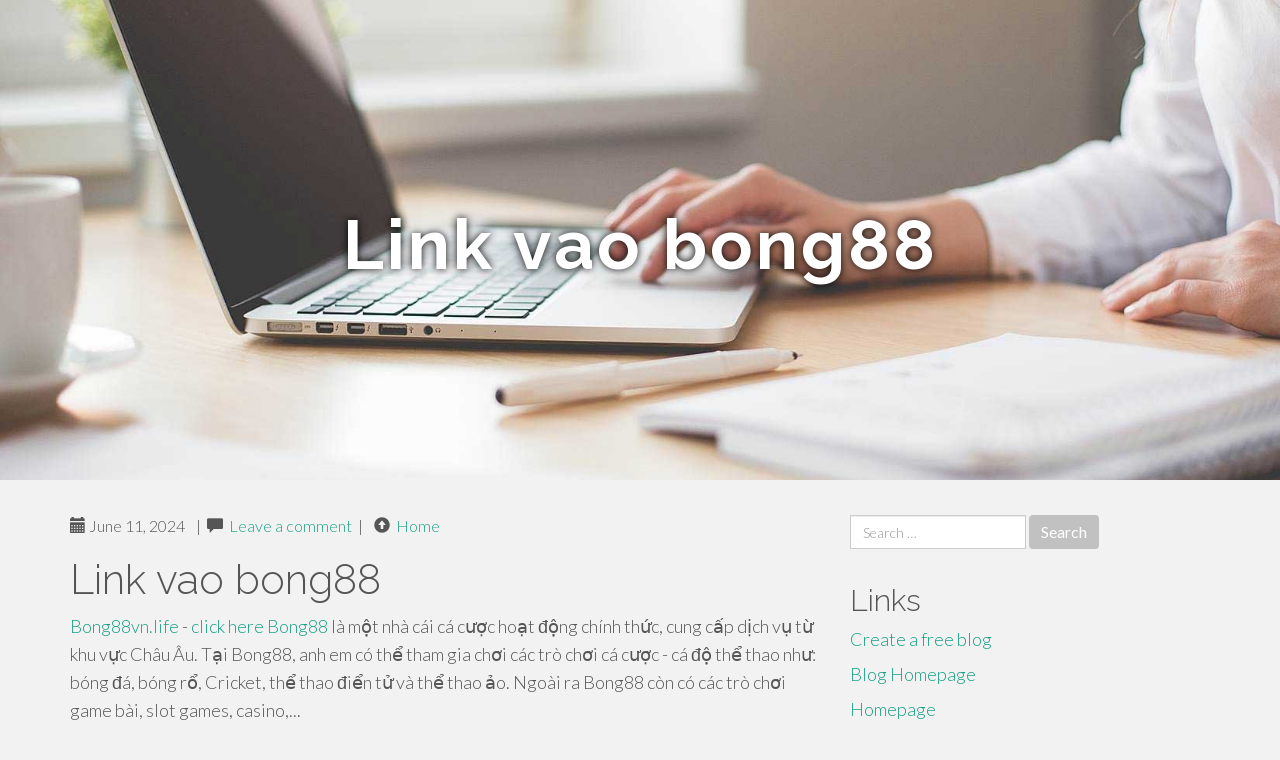

--- FILE ---
content_type: text/html; charset=UTF-8
request_url: https://bong8819631.canariblogs.com/link-vao-bong88-43053452
body_size: 4228
content:
<!DOCTYPE html>
<html lang="en-US">
<head>
<meta charset="UTF-8">
<meta name="viewport" content="width=device-width, initial-scale=1">
<title>Link vao bong88</title>
<link href="https://static.canariblogs.com/favicon.ico" rel="shortcut icon" />

<style type="text/css">
img.wp-smiley,
img.emoji {
	display: inline !important;
	border: none !important;
	box-shadow: none !important;
	height: 1em !important;
	width: 1em !important;
	margin: 0 .07em !important;
	vertical-align: -0.1em !important;
	background: none !important;
	padding: 0 !important;
}
</style>
<link rel="stylesheet" href="https://cdnjs.cloudflare.com/ajax/libs/twitter-bootstrap/3.3.2/css/bootstrap.min.css">
<link rel='stylesheet' id='theme-base-css'  href='https://static.canariblogs.com/blog1/img/theme-base.css' type='text/css' media='all' />
<link rel='stylesheet' id='theme-flat-css'  href='https://static.canariblogs.com/blog1/img/theme-flat.css' type='text/css' media='all' />
<link rel='stylesheet' id='google_fonts-css'  href='//fonts.googleapis.com/css?family=Lato:300,400,700|Raleway:400,300,700' type='text/css' media='screen' />
<link rel='stylesheet' id='font-awesome-css'  href='https://static.canariblogs.com/blog1/img/font-awesome.min.css' type='text/css' media='all' />
<link rel='stylesheet' id='flat-bootstrap-css'  href='https://static.canariblogs.com/blog1/img/style.css' type='text/css' media='all' />

<style>
body {background-color: #f2f2f2;}
h1 {font-size: 41px;}
</style>

<link rel="canonical" href="https://bong8819631.canariblogs.com/link-vao-bong88-43053452" />
	<style type="text/css">.recentcomments a{display:inline !important;padding:0 !important;margin:0 !important;}</style>
</head>

<body class="single single-post postid-4 single-format-standard has-header-image">
<div id="page" class="hfeed site">
	<header id="masthead" class="site-header" role="banner">
		<nav id="site-navigation" class="main-navigation" role="navigation"></nav><!-- #site-navigation -->
	</header><!-- #masthead -->

	<div id="content" class="site-content">

			<header class="content-header-image">
			<div class="section-image" style="background-image: url('https://static.canariblogs.com/blog1/img/02.jpg')">
				<div class="section-image-overlay">
				<h1 class="header-image-title">Link vao bong88</h1>
								
				</div><!-- .cover-image-overlay or .section-image-overlay -->
			</div><!-- .cover-image or .section-image -->
		</header><!-- content-header-image -->

<a id="pagetop"></a>

<div class="container">
<div id="main-grid" class="row">

	




<div id="primary" class="content-area col-md-8">
		<main id="main" class="site-main" role="main">

<article id="post-4" class="post-4 post type-post status-publish format-standard hentry category-uncategorized">
			
<header class="entry-header">
	<div class="entry-meta">
	
        <span class="posted-on"><span class="glyphicon glyphicon-calendar"></span>&nbsp;June 11, 2024</span>
		 &nbsp;|&nbsp;

         <span class="glyphicon glyphicon-comment"></span>&nbsp; <a href="https://bong8819631.canariblogs.com/link-vao-bong88-43053452#respond">Leave a comment</a> </span>
		 &nbsp;|&nbsp;                  
         
         <span class="comments-link"><span class="glyphicon glyphicon-comment pag_home" style="content: \e133;"></span>&nbsp; <a href="/">Home</a> </span>
         <style>.pag_home:before{content:"\e133"}</style>

         
				
	</div><!-- .entry-meta -->
</header><!-- .entry-header -->
		
	<div class="entry-content">
	    <h1>Link vao bong88</h1>
<p><a href="https://bong88vn.life/">Bong88vn.life</a> - <a href="">click here</a> <a class="waffle-rich-text-link" href="https://bong88vn.life/">Bong88</a> l&agrave; một nh&agrave; c&aacute;i c&aacute; cược hoạt động ch&iacute;nh thức, cung cấp dịch vụ từ khu vực Ch&acirc;u &Acirc;u. Tại Bong88, anh em c&oacute; thể tham gia chơi c&aacute;c tr&ograve; chơi c&aacute; cược - c&aacute; độ thể thao như: b&oacute;ng đ&aacute;, b&oacute;ng rổ, Cricket, thể thao điển tử v&agrave; thể thao ảo. Ngo&agrave;i ra Bong88 c&ograve;n c&oacute; c&aacute;c tr&ograve; chơi game b&agrave;i, slot games, casino,...</p><br><p>Th&ocirc;ng tin li&ecirc;n hệ:</p><br><p>Web: <a class="waffle-rich-text-link" href="https://bong88vn.life/">https://bong88vn.life/</a></p><br><p>Số điện thoại: 0909 312 313</p><br><p>Địa chỉ: 192 Đ. B&ugrave;i Viện, Phường Phạm Ngũ L&atilde;o, Quận 1, Hồ Ch&iacute; Minh.</p><br><p><strong>B&agrave;i viết tham khảo:</strong></p><br><table style="border-collapse: collapse; width: 97.3061%; height: 144px;" border="1"><br><tbody><br><tr style="height: 18px;"><br><td style="width: 34.2702%; height: 18px;"><a href="https://bong88vn.life/ty-le-keo-nha-cai-5/">K&egrave;o nh&agrave; c&aacute;i 5</a></td><br><td style="width: 64.1583%; height: 18px;"><a href="https://bong88vn.life/ty-le-keo-nha-cai-5/">https://bong88vn.life/ty-le-keo-nha-cai-5/</a></td><br></tr><br><tr style="height: 18px;"><br><td style="width: 34.2702%; height: 18px;"><a href="https://bong88vn.life/giai-ma-keo-nha-cai-hom-nay/">Giải m&atilde; k&egrave;o nh&agrave; c&aacute;i</a></td><br><td style="width: 64.1583%; height: 18px;"><a href="https://bong88vn.life/giai-ma-keo-nha-cai-hom-nay/">https://bong88vn.life/giai-ma-keo-nha-cai-hom-nay/</a></td><br></tr><br><tr style="height: 18px;"><br><td style="width: 34.2702%; height: 18px;"><a href="https://bong88vn.life/soi-keo-nha-cai/">Soi k&egrave;o nh&agrave; c&aacute;i</a></td><br><td style="width: 64.1583%; height: 18px;"><a href="https://bong88vn.life/soi-keo-nha-cai/">https://bong88vn.life/soi-keo-nha-cai/</a></td><br></tr><br><tr style="height: 18px;"><br><td style="width: 34.2702%; height: 18px;"><a href="https://bong88vn.life/lich-thi-dau-bong-da/">Lịch thi đấu b&oacute;ng đ&aacute;</a></td><br><td style="width: 64.1583%; height: 18px;"><a href="https://bong88vn.life/lich-thi-dau-bong-da/">https://bong88vn.life/lich-thi-dau-bong-da/</a></td><br></tr><br><tr style="height: 18px;"><br><td style="width: 34.2702%; height: 18px;"><a href="https://bong88vn.life/ket-qua-bong-da/">Kết quả b&oacute;ng đ&aacute;</a></td><br><td style="width: 64.1583%; height: 18px;"><a href="https://bong88vn.life/ket-qua-bong-da/">https://bong88vn.life/ket-qua-bong-da/</a></td><br></tr><br><tr style="height: 18px;"><br><td style="width: 34.2702%; height: 18px;"><a href="https://bong88vn.life/f8bet/">Giới thiệu F8bet</a></td><br><td style="width: 64.1583%; height: 18px;"><a href="https://bong88vn.life/f8bet/">https://bong88vn.life/f8bet/</a></td><br></tr><br><tr style="height: 18px;"><br><td style="width: 34.2702%; height: 18px;"><a href="https://bong88vn.life/sv388/">Giới thiệu Sv388</a></td><br><td style="width: 64.1583%; height: 18px;"><a href="https://bong88vn.life/sv388/">https://bong88vn.life/sv388/</a></td><br></tr><br><tr style="height: 18px;"><br><td style="width: 34.2702%; height: 18px;"><a href="https://bong88vn.life/Bk8/">Giới thiệu BK8</a></td><br><td style="width: 64.1583%; height: 18px;"><a href="https://bong88vn.life/Bk8/">https://bong88vn.life/Bk8/</a></td><br></tr><br></tbody><br></table><br><p>Anh em c&oacute; thể t&igrave;m kiếm Bong88 bằng c&aacute;ch g&otilde; c&aacute;c từ kho&aacute; sau tr&ecirc;n google:</p><br><p><a href="https://bong88vn.life/">bong88</a></p><br><p><a href="https://bong88vn.life/">v&agrave;o bong88</a></p><br><p><a href="https://bong88vn.life/">link vao bong88</a></p><br><p><a href="https://bong88vn.life/">link bong88</a></p><br><p><a href="https://bong88vn.life/">vao bong88</a></p><br><p><a href="https://bong88vn.life/">link v&agrave;o bong88</a></p><br><p><a href="https://bong88vn.life/">bong88 viva</a></p><br><p><a href="https://bong88vn.life/">c&aacute;ch v&agrave;o bong88</a></p><br><p><a href="https://bong88vn.life/">bong88 net</a></p><br><p><a href="https://bong88vn.life/">bong88.</a></p><br><p><a href="https://bong88vn.life/">w88 bong88</a></p><br><p><a href="https://bong88vn.life/">55666 bong88</a></p><br><p><a href="https://bong88vn.life/">bong88/viva88</a></p><br><p><a href="https://bong88vn.life/">bong88 link</a></p><br><p><a href="https://bong88vn.life/">b&oacute;ng88</a></p><br><p><a href="https://bong88vn.life/">link v&agrave;o bong88 mới nhất</a></p><br><p><a href="https://bong88vn.life/">bong88 bong88.uk</a></p><br><p><a href="https://bong88vn.life/">bong88 gg</a></p><br><p><a href="https://bong88vn.life/">bong88 link vao bong88</a></p><br><p><a href="https://bong88vn.life/">bong88. com</a></p><br><p><a href="https://bong88vn.life/">c&aacute;ch vao bong88</a></p><br><p><a href="https://bong88vn.life/">bong88,com</a></p><br><p><a href="https://bong88vn.life/">bong88 linkbong88moinhat</a></p><br><p><a href="https://bong88vn.life/">cach vao bong88</a></p><br><p><a href="https://bong88vn.life/">bong88 mới nhất</a></p><br><p><a href="https://bong88vn.life/">bong88 bio</a></p><br><p><a href="https://bong88vn.life/">v&agrave;o bong88 kh&ocirc;ng bị chặn</a></p><br><p><a href="https://bong88vn.life/">vao link bong88</a></p><br><p><a href="https://bong88vn.life/">link bong88 mới nhất</a></p><br><p><a href="https://bong88vn.life/">link v&agrave;o bong88 kh&ocirc;ng bị chặn</a></p><br><p><a href="https://bong88vn.life/">bong88 moi nhat</a></p><br><p><a href="https://bong88vn.life/">bong88 link bong88 moi nhat</a></p><br><p><a href="https://bong88vn.life/">bong88 com</a></p><br><p><a href="https://bong88vn.life/">vao bong88 com vn</a></p><br><p><a href="https://bong88vn.life/">link vao bong88 moi nhat</a></p><br><p><a href="https://bong88vn.life/">vao w88 bong88</a></p><br><p><a href="https://bong88vn.life/">đăng nhập bong88</a></p><br><p><a href="https://bong88vn.life/">link v&agrave;o bong88 ko bị chặn</a></p><br><p><a href="https://bong88vn.life/">link bong88 moi nhat</a></p><br><p><a href="https://bong88vn.life/">linh bong88</a></p><br><p><a href="https://bong88vn.life/">trang v&agrave;o bong88</a></p><br><p><a href="https://bong88vn.life/">v&agrave;o link bong88</a></p><br><p><a href="https://bong88vn.life/">c&aacute;ch v&agrave;o bong88 kh&ocirc;ng bị chặn</a></p><br><p><a href="https://bong88vn.life/">vao bong88 khong bi chan</a></p><br><p><a href="https://bong88vn.life/">bong88 đăng nhập</a></p><br><p><a href="https://bong88vn.life/">dang nhap bong88</a></p><br><p><a href="https://bong88vn.life/">vao tong bong88</a></p><br><p><a href="https://bong88vn.life/">link v&agrave;o bong88 mới nhất kh&ocirc;ng bị chặn</a></p><br><p><a href="https://bong88vn.life/">trang bong88</a></p><br><p><a href="https://bong88vn.life/">nh&agrave; c&aacute;i bong88</a></p><br><p><a href="https://bong88vn.life/">trang thay the bong88</a></p><br><p><a href="https://bong88vn.life/">viva88 bong88</a></p>	<footer class="entry-meta" style="margin-top:30px">
			<a href="https://remove.backlinks.live" target="_blank"><span class="meta-nav"></span>Report This Page</a>
	</footer><!-- .entry-meta -->
		
	</div><!-- .entry-content -->
	
</article><!-- #post-## -->

			
<div id="comments" class="comments-area">
	
	<div id="respond" class="comment-respond">
		<h3 id="reply-title" class="comment-reply-title" style="margin-top:50px">Leave a Reply <small><a rel="nofollow" id="cancel-comment-reply-link" href="/index.php/2015/10/12/choosing-the-right-television-for-the-home/#respond" style="display:none;">Cancel reply</a></small></h3>
			<form action="#" method="post" id="commentform" class="comment-form" novalidate>
				<p class="comment-notes"><span id="email-notes">Your email address will not be published.</span> Required fields are marked <span class="required">*</span></p>							<p class="comment-form-author"><label for="author">Name <span class="required">*</span></label> <input id="author" name="author" type="text" value="" size="30" aria-required='true' required='required' /></p>
<p class="comment-form-email"><label for="email">Email <span class="required">*</span></label> <input id="email" name="email" type="email" value="" size="30" aria-describedby="email-notes" aria-required='true' required='required' /></p>
<p class="comment-form-url"><label for="url">Website</label> <input id="url" name="url" type="url" value="" size="30" /></p>
												<p class="comment-form-comment"><label for="comment">Comment</label> <textarea id="comment" name="comment" cols="45" rows="8"  aria-required="true" required></textarea></p>						
						<p class="form-submit"><input name="submit" type="submit" id="submit" class="submit" value="Post Comment" /> <input type='hidden' name='comment_post_ID' value='4' id='comment_post_ID' />
<input type='hidden' name='comment_parent' id='comment_parent' value='0' />
</p>					</form>
							</div><!-- #respond -->
			
</div><!-- #comments -->
		
		</main><!-- #main -->
	</div>


	<!-- #primary -->

	<div id="secondary" class="widget-area col-md-4" role="complementary">
				<aside id="search-2" class="widget clearfix widget_search" style="dis"><form role="search" method="get" class="search-form form-inline" action="#">
<div class="form-group">
	<label>
		<span class="screen-reader-text sr-only">Search for:</span>
		<input type="search" class="search-field form-control" placeholder="Search &hellip;" value="" name="s">
	</label>
	<input type="submit" class="search-submit btn btn-primary" value="Search">
</div><!-- .form-group -->
</form>
</aside>

<aside id="recent-posts-2" class="widget clearfix widget_recent_entries">		<h2 class="widget-title">Links</h2>
<ul>
	<li><a href="https://canariblogs.com/signup">Create a free blog</a></li>
   	<li><a href="/">Blog Homepage</a></li>
	<li><a href="https://canariblogs.com">Homepage</a></li>
</ul>
</aside>

<aside id="recent-comments-2" class="widget clearfix widget_recent_comments">
	<h2 class="widget-title">Hits</h2>
    <ul id="recentcomments"><li class="recentcomments"><span class="comment-author-link"><b>552</b> Visitors at this page</li></ul></aside><aside id="archives-2" class="widget clearfix widget_archive"><h2 class="widget-title">Archives</h2><ul>
		<li><a href='/'>November 2025</a></li>
	</ul>
</aside>

<aside id="categories-2" class="widget clearfix widget_categories">
	<h2 class="widget-title">Categories</h2>
    <ul><li class="cat-item cat-item-1"><a href="#" >Uncategorized</a></li></ul>
</aside>
<aside id="meta-2" class="widget clearfix widget_meta">
	<h2 class="widget-title">Meta</h2>
	<ul>
		<li><a href="https://remove.backlinks.live" target="_blank">Report This Page</a></li>
		<li><a href="https://canariblogs.com/login">Log in</a></li>
	</ul>
</aside>
</div><!-- #secondary -->
</div><!-- .row -->
</div><!-- .container -->

	</div><!-- #content -->


  <footer id="colophon" class="site-footer" role="contentinfo">
		
	<div class="sidebar-footer clearfix" style="padding:2px; "><!-- .container -->
	</div><!-- .sidebar-footer -->

	<div class="after-footer">
	<div class="container">

		<div class="footer-nav-menu pull-left">
			<nav id="footer-navigation" class="secondary-navigation" role="navigation">
				<h1 class="menu-toggle sr-only">Footer Menu</h1>
				
			<div class="sample-menu-footer-container">
			<ul id="sample-menu-footer" class="list-inline dividers">
			<li id="menu-item-sample-1" class="menu-item menu-item-type-custom menu-item-object-custom menu-item-sample-1"><a class="smoothscroll" title="Back to top of page" href="#page"><span class="fa fa-angle-up"></span> Top</a></li>
			<li id="menu-item-sample-2" class="menu-item menu-item-type-post_type menu-item-object-page menu-item-sample-2"><a title="Home" href="/">Home</a></li>
			</ul>
			</div>			</nav>
			</div><!-- .footer-nav-menu -->
		
					<div id="site-credits" class="site-credits pull-right">
			<span class="credits-copyright">&copy; 2025 <a href="https://canariblogs.com" rel="home">canariblogs.com</a>. <span style="display: none;"><a href="https://canariblogs.com/forum">forum</a></span> </span><span class="credits-theme">Theme by <a href="#" rel="profile" target="_blank">XtremelySocial and Blacktie</a>.</span>			</div><!-- .site-credits -->
		
	</div><!-- .container -->
	</div><!-- .after-footer -->
	<span style="display:none"><a href="https://canariblogs.com/latest?1">1</a><a href="https://canariblogs.com/latest?2">2</a><a href="https://canariblogs.com/latest?3">3</a><a href="https://canariblogs.com/latest?4">4</a><a href="https://canariblogs.com/latest?5">5</a></span>
  </footer><!-- #colophon -->

</div><!-- #page -->

<script defer src="https://static.cloudflareinsights.com/beacon.min.js/vcd15cbe7772f49c399c6a5babf22c1241717689176015" integrity="sha512-ZpsOmlRQV6y907TI0dKBHq9Md29nnaEIPlkf84rnaERnq6zvWvPUqr2ft8M1aS28oN72PdrCzSjY4U6VaAw1EQ==" data-cf-beacon='{"version":"2024.11.0","token":"5cad1b22d63445ef9a6adf6a487e8716","r":1,"server_timing":{"name":{"cfCacheStatus":true,"cfEdge":true,"cfExtPri":true,"cfL4":true,"cfOrigin":true,"cfSpeedBrain":true},"location_startswith":null}}' crossorigin="anonymous"></script>
</body>
</html>

--- FILE ---
content_type: text/css
request_url: https://static.canariblogs.com/blog1/img/style.css
body_size: 1190
content:
/*
Theme Name: Pratt
Theme URI: http://xtremelysocial.com/wordpress/pratt/
Description: Pratt by XtremelySocial is an adaptation of the "Pratt" theme by Blacktie.co. It is a modern, fully responsive, "flat" style theme with a nice color palette, big full-width images, and full-width colored sections. The navbar is fixed at the top of the page for easy navigation. It includes several beautiful header images for businesses, photographers, musicians, writers and you can upload your own as well. For more information go to http://xtremelysocial.com/wordpress/pratt/.
Author: XtremelySocial and Blacktie
Author URI: http://xtremelysocial.com
Version: 1.3
License: GNU General Public License
License URI: http://www.opensource.org/licenses/GPL-3.0
Template: flat-bootstrap
Template Version: 1.4
Tags: one-column, right-sidebar, left-sidebar, fluid-layout, responsive-layout, custom-background, custom-header, custom-menu, featured-images, featured-image-header, full-width-template, flexible-header, rtl-language-support, theme-options, translation-ready, sticky-post, threaded-comments, light, blue

Pratt WordPress theme, Copyright (C) 2014 XtremelySocial
Pratt WordPress theme is licensed under the GPL.
See readme.txt file for license information on components used in this theme.
*/

/* IMPORT the parent theme's stylesheet(s) */
@import url("/blog1/img/flat-bootstrap-style.css");

/* OVERRIDDEN styles from the parent theme's stylesheet(s) */

/* Need room for fixed navbar at the top. If you change the height of it, change it 
 * here as well. Make sure the navbar doesn't wrap on tablets or this won't work 
 * right.
 */
body {
/*    padding-top: 50px;*/
}

/* When WordPress admin bar is displayed, move theme menu down below it. Note that the
 * media query here uses the exact breakpoint in WordPress not the breakpoint in this
 * theme. */
.navbar-fixed-top { 
	top: 0px; 
}
body.admin-bar .navbar-fixed-top { 
	top: 32px !important; 
}
@media screen and (max-width:782px) {
	body.admin-bar .navbar-fixed-top {
		top: 46px !important; 
	}
}

.cover-image, 
.cover-image-overlay,
.section-image, 
.section-image-overlay {
	height: 480px; /* cross-browser */
	min-height: 480px;
}

/* Change cover (front page) and section image crop to center. Bold the h1 tag. */
.section-image, 
.cover-image {
	background-position: center center;
}
.section-image-overlay h1, 
.cover-image-overlay h1 {
	font-weight: 700;
}

/* Set spacer margin back to 100px as the header image as not as tall as in the parent theme */
@media (min-width: 768px) {
	.cover-image .spacer {
		margin-top: 100px;
	}
}

/* Style the footer area to have white text and link underlines instead of the parent
 * theme's gray text and white links. If you want to revert to the parent theme's style
 * just comment out this section.
 */
/*
.sidebar-footer {
	color: #fff !important;
}
.sidebar-footer a, 
.sidebar-footer a:hover, 
.sidebar-footer a:focus {
	color: #fff !important;
	text-decoration: underline !important;
}
*/

/* Add some additional padding around the sections */
.section {
	padding-top: 50px;
	padding-bottom: 50px;
}
.padding-top {
/*	padding-top: 50px;*/
}
.padding-bottom {
	padding-bottom: 50px;
}
.page-posts {
	padding-bottom: 25px;
}

/* Reduce the footer heading h2 to match the h3 font size and reduce the size of labels. 
 * e.g. in a contact form.
 */
.sidebar-footer h2 {
	font-size: 28px;
	line-height: 30px;
}
.sidebar-footer {
	padding-top: 50px;
	padding-bottom: 15px;
}
.sidebar-footer label {
	font-size: 16px;
	line-height: 22px;
}
